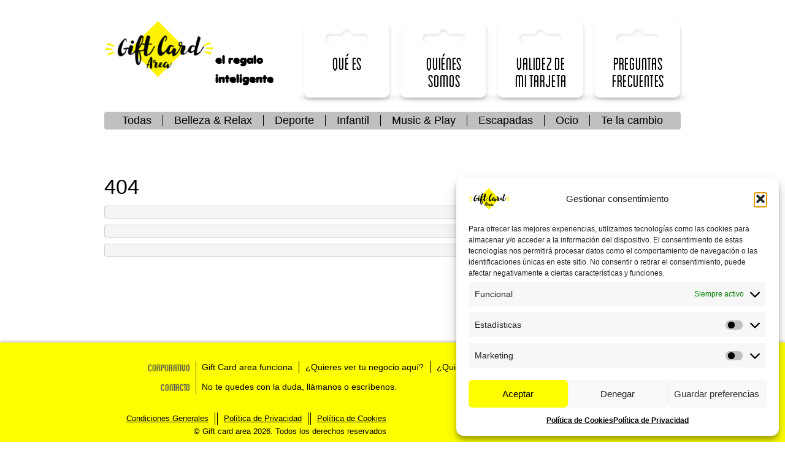

--- FILE ---
content_type: text/html; charset=UTF-8
request_url: https://www.giftcardarea.com/?location=poblacion-albaida
body_size: 9968
content:


<!DOCTYPE html PUBLIC "-//W3C//DTD XHTML 1.0 Strict//EN" "http://www.w3.org/TR/xhtml1/DTD/xhtml1-strict.dtd">
<html lang="es">
<head prefix="og: http://ogp.me/ns# fb: http://ogp.me/ns/fb# website: http://ogp.me/ns/website#">

	<meta charset="UTF-8" />
	<link rel="profile" href="http://gmpg.org/xfn/11" />
	
	<title>Albaida | Gift card area. el regalo inteligente</title>
	<meta name="title" 				content="Albaida | Gift card area. el regalo inteligente" />
	<meta name="keywords" 			content="" />
	<meta name="description" 		content="" />
	
	<meta name="DC.Title" 			content="Albaida | Gift card area. el regalo inteligente" />
	<meta name="DC.Description" 	content="" />
	
	<meta itemprop="name" 			content="Albaida | Gift card area. el regalo inteligente" />
	<meta itemprop="description" 	content="" />
	<meta itemprop="image" 			content="" />
	
	<meta property="og:description" content="" />
	<meta property="og:url" 		content="https://www.giftcardarea.com" />
	<meta property="og:site_name" 	content="Albaida | Gift card area. el regalo inteligente" />
	<meta property="og:image" 		content="" />
	
	<meta name="robots" content="index,follow">	
	<meta http-equiv="Content-Type" content="text/html; charset=utf-8" />
	<meta http-equiv="Content-Style-Type" content="text/css" />
	<meta http-equiv="Content-Language" content="es" />
	<meta http-equiv="Pragma" content="no-cache" />
	<meta http-equiv="Cache-Control" content="no-cache" />
	<meta http-equiv="imagetoolbar" content="no" />
	
	<meta name="MSSmartTagsPreventParsing" content="true" />
	<meta name="Rating" content="General" />
	<meta name="author" content="Jose Vivar Sevilla" />
	<meta name="organization" content="014 Media S.L." />
	<meta name="locality" content="Madrid, España" />
	<meta name="lang" content="es" />
	<meta name="distribution" content="Global" />
	<meta name="DC.Creator" content="Jose Vivar Sevilla" />
	<meta name="DC.Subject" content="Metadatos" />
	<meta name="DC.Publisher" content="014 media S.L." />
	<meta name="DC.Date" content="2026-01-17" />
	<meta name="DC.Type" scheme="DCMIType" content="Text" />
	<meta name="DC.Format" content="text/xhtml" />
	<meta name="DC.Rights" content ="014 Media S.L." />
	<meta name="DC.Copyright" content="014 Media S.L." />
	<meta name="DC.Coverage" content="es" />
	<meta name="DC.Source" content="Jose Vivar Sevilla" />
	<meta name="DC.Language" content="es" />
	
	<meta name="format-detection" content="telephone=no" />
	
	<meta name="MobileOptimized" content="width" />
	<meta name="HandheldFriendly" content="true" />
	
	<link rel="shortcut icon" href="https://www.giftcardarea.com/wp-content/themes/giftcardarea/images/favicon.ico">
	
	<!--meta name="viewport" content="width=device-width, initial-scale=1.0" /-->

<meta name='robots' content='max-image-preview:large' />
	<style>img:is([sizes="auto" i], [sizes^="auto," i]) { contain-intrinsic-size: 3000px 1500px }</style>
	<link rel='dns-prefetch' href='//fonts.googleapis.com' />
<script type="text/javascript">
/* <![CDATA[ */
window._wpemojiSettings = {"baseUrl":"https:\/\/s.w.org\/images\/core\/emoji\/16.0.1\/72x72\/","ext":".png","svgUrl":"https:\/\/s.w.org\/images\/core\/emoji\/16.0.1\/svg\/","svgExt":".svg","source":{"concatemoji":"https:\/\/www.giftcardarea.com\/wp-includes\/js\/wp-emoji-release.min.js?ver=6eea1d6c7124d10ebfab3c6327f2f00a"}};
/*! This file is auto-generated */
!function(s,n){var o,i,e;function c(e){try{var t={supportTests:e,timestamp:(new Date).valueOf()};sessionStorage.setItem(o,JSON.stringify(t))}catch(e){}}function p(e,t,n){e.clearRect(0,0,e.canvas.width,e.canvas.height),e.fillText(t,0,0);var t=new Uint32Array(e.getImageData(0,0,e.canvas.width,e.canvas.height).data),a=(e.clearRect(0,0,e.canvas.width,e.canvas.height),e.fillText(n,0,0),new Uint32Array(e.getImageData(0,0,e.canvas.width,e.canvas.height).data));return t.every(function(e,t){return e===a[t]})}function u(e,t){e.clearRect(0,0,e.canvas.width,e.canvas.height),e.fillText(t,0,0);for(var n=e.getImageData(16,16,1,1),a=0;a<n.data.length;a++)if(0!==n.data[a])return!1;return!0}function f(e,t,n,a){switch(t){case"flag":return n(e,"\ud83c\udff3\ufe0f\u200d\u26a7\ufe0f","\ud83c\udff3\ufe0f\u200b\u26a7\ufe0f")?!1:!n(e,"\ud83c\udde8\ud83c\uddf6","\ud83c\udde8\u200b\ud83c\uddf6")&&!n(e,"\ud83c\udff4\udb40\udc67\udb40\udc62\udb40\udc65\udb40\udc6e\udb40\udc67\udb40\udc7f","\ud83c\udff4\u200b\udb40\udc67\u200b\udb40\udc62\u200b\udb40\udc65\u200b\udb40\udc6e\u200b\udb40\udc67\u200b\udb40\udc7f");case"emoji":return!a(e,"\ud83e\udedf")}return!1}function g(e,t,n,a){var r="undefined"!=typeof WorkerGlobalScope&&self instanceof WorkerGlobalScope?new OffscreenCanvas(300,150):s.createElement("canvas"),o=r.getContext("2d",{willReadFrequently:!0}),i=(o.textBaseline="top",o.font="600 32px Arial",{});return e.forEach(function(e){i[e]=t(o,e,n,a)}),i}function t(e){var t=s.createElement("script");t.src=e,t.defer=!0,s.head.appendChild(t)}"undefined"!=typeof Promise&&(o="wpEmojiSettingsSupports",i=["flag","emoji"],n.supports={everything:!0,everythingExceptFlag:!0},e=new Promise(function(e){s.addEventListener("DOMContentLoaded",e,{once:!0})}),new Promise(function(t){var n=function(){try{var e=JSON.parse(sessionStorage.getItem(o));if("object"==typeof e&&"number"==typeof e.timestamp&&(new Date).valueOf()<e.timestamp+604800&&"object"==typeof e.supportTests)return e.supportTests}catch(e){}return null}();if(!n){if("undefined"!=typeof Worker&&"undefined"!=typeof OffscreenCanvas&&"undefined"!=typeof URL&&URL.createObjectURL&&"undefined"!=typeof Blob)try{var e="postMessage("+g.toString()+"("+[JSON.stringify(i),f.toString(),p.toString(),u.toString()].join(",")+"));",a=new Blob([e],{type:"text/javascript"}),r=new Worker(URL.createObjectURL(a),{name:"wpTestEmojiSupports"});return void(r.onmessage=function(e){c(n=e.data),r.terminate(),t(n)})}catch(e){}c(n=g(i,f,p,u))}t(n)}).then(function(e){for(var t in e)n.supports[t]=e[t],n.supports.everything=n.supports.everything&&n.supports[t],"flag"!==t&&(n.supports.everythingExceptFlag=n.supports.everythingExceptFlag&&n.supports[t]);n.supports.everythingExceptFlag=n.supports.everythingExceptFlag&&!n.supports.flag,n.DOMReady=!1,n.readyCallback=function(){n.DOMReady=!0}}).then(function(){return e}).then(function(){var e;n.supports.everything||(n.readyCallback(),(e=n.source||{}).concatemoji?t(e.concatemoji):e.wpemoji&&e.twemoji&&(t(e.twemoji),t(e.wpemoji)))}))}((window,document),window._wpemojiSettings);
/* ]]> */
</script>
<style id='wp-emoji-styles-inline-css' type='text/css'>

	img.wp-smiley, img.emoji {
		display: inline !important;
		border: none !important;
		box-shadow: none !important;
		height: 1em !important;
		width: 1em !important;
		margin: 0 0.07em !important;
		vertical-align: -0.1em !important;
		background: none !important;
		padding: 0 !important;
	}
</style>
<link rel='stylesheet' id='wp-block-library-css' href='https://www.giftcardarea.com/wp-includes/css/dist/block-library/style.min.css?ver=6eea1d6c7124d10ebfab3c6327f2f00a' type='text/css' media='all' />
<style id='classic-theme-styles-inline-css' type='text/css'>
/*! This file is auto-generated */
.wp-block-button__link{color:#fff;background-color:#32373c;border-radius:9999px;box-shadow:none;text-decoration:none;padding:calc(.667em + 2px) calc(1.333em + 2px);font-size:1.125em}.wp-block-file__button{background:#32373c;color:#fff;text-decoration:none}
</style>
<style id='global-styles-inline-css' type='text/css'>
:root{--wp--preset--aspect-ratio--square: 1;--wp--preset--aspect-ratio--4-3: 4/3;--wp--preset--aspect-ratio--3-4: 3/4;--wp--preset--aspect-ratio--3-2: 3/2;--wp--preset--aspect-ratio--2-3: 2/3;--wp--preset--aspect-ratio--16-9: 16/9;--wp--preset--aspect-ratio--9-16: 9/16;--wp--preset--color--black: #000000;--wp--preset--color--cyan-bluish-gray: #abb8c3;--wp--preset--color--white: #ffffff;--wp--preset--color--pale-pink: #f78da7;--wp--preset--color--vivid-red: #cf2e2e;--wp--preset--color--luminous-vivid-orange: #ff6900;--wp--preset--color--luminous-vivid-amber: #fcb900;--wp--preset--color--light-green-cyan: #7bdcb5;--wp--preset--color--vivid-green-cyan: #00d084;--wp--preset--color--pale-cyan-blue: #8ed1fc;--wp--preset--color--vivid-cyan-blue: #0693e3;--wp--preset--color--vivid-purple: #9b51e0;--wp--preset--gradient--vivid-cyan-blue-to-vivid-purple: linear-gradient(135deg,rgba(6,147,227,1) 0%,rgb(155,81,224) 100%);--wp--preset--gradient--light-green-cyan-to-vivid-green-cyan: linear-gradient(135deg,rgb(122,220,180) 0%,rgb(0,208,130) 100%);--wp--preset--gradient--luminous-vivid-amber-to-luminous-vivid-orange: linear-gradient(135deg,rgba(252,185,0,1) 0%,rgba(255,105,0,1) 100%);--wp--preset--gradient--luminous-vivid-orange-to-vivid-red: linear-gradient(135deg,rgba(255,105,0,1) 0%,rgb(207,46,46) 100%);--wp--preset--gradient--very-light-gray-to-cyan-bluish-gray: linear-gradient(135deg,rgb(238,238,238) 0%,rgb(169,184,195) 100%);--wp--preset--gradient--cool-to-warm-spectrum: linear-gradient(135deg,rgb(74,234,220) 0%,rgb(151,120,209) 20%,rgb(207,42,186) 40%,rgb(238,44,130) 60%,rgb(251,105,98) 80%,rgb(254,248,76) 100%);--wp--preset--gradient--blush-light-purple: linear-gradient(135deg,rgb(255,206,236) 0%,rgb(152,150,240) 100%);--wp--preset--gradient--blush-bordeaux: linear-gradient(135deg,rgb(254,205,165) 0%,rgb(254,45,45) 50%,rgb(107,0,62) 100%);--wp--preset--gradient--luminous-dusk: linear-gradient(135deg,rgb(255,203,112) 0%,rgb(199,81,192) 50%,rgb(65,88,208) 100%);--wp--preset--gradient--pale-ocean: linear-gradient(135deg,rgb(255,245,203) 0%,rgb(182,227,212) 50%,rgb(51,167,181) 100%);--wp--preset--gradient--electric-grass: linear-gradient(135deg,rgb(202,248,128) 0%,rgb(113,206,126) 100%);--wp--preset--gradient--midnight: linear-gradient(135deg,rgb(2,3,129) 0%,rgb(40,116,252) 100%);--wp--preset--font-size--small: 13px;--wp--preset--font-size--medium: 20px;--wp--preset--font-size--large: 36px;--wp--preset--font-size--x-large: 42px;--wp--preset--spacing--20: 0.44rem;--wp--preset--spacing--30: 0.67rem;--wp--preset--spacing--40: 1rem;--wp--preset--spacing--50: 1.5rem;--wp--preset--spacing--60: 2.25rem;--wp--preset--spacing--70: 3.38rem;--wp--preset--spacing--80: 5.06rem;--wp--preset--shadow--natural: 6px 6px 9px rgba(0, 0, 0, 0.2);--wp--preset--shadow--deep: 12px 12px 50px rgba(0, 0, 0, 0.4);--wp--preset--shadow--sharp: 6px 6px 0px rgba(0, 0, 0, 0.2);--wp--preset--shadow--outlined: 6px 6px 0px -3px rgba(255, 255, 255, 1), 6px 6px rgba(0, 0, 0, 1);--wp--preset--shadow--crisp: 6px 6px 0px rgba(0, 0, 0, 1);}:where(.is-layout-flex){gap: 0.5em;}:where(.is-layout-grid){gap: 0.5em;}body .is-layout-flex{display: flex;}.is-layout-flex{flex-wrap: wrap;align-items: center;}.is-layout-flex > :is(*, div){margin: 0;}body .is-layout-grid{display: grid;}.is-layout-grid > :is(*, div){margin: 0;}:where(.wp-block-columns.is-layout-flex){gap: 2em;}:where(.wp-block-columns.is-layout-grid){gap: 2em;}:where(.wp-block-post-template.is-layout-flex){gap: 1.25em;}:where(.wp-block-post-template.is-layout-grid){gap: 1.25em;}.has-black-color{color: var(--wp--preset--color--black) !important;}.has-cyan-bluish-gray-color{color: var(--wp--preset--color--cyan-bluish-gray) !important;}.has-white-color{color: var(--wp--preset--color--white) !important;}.has-pale-pink-color{color: var(--wp--preset--color--pale-pink) !important;}.has-vivid-red-color{color: var(--wp--preset--color--vivid-red) !important;}.has-luminous-vivid-orange-color{color: var(--wp--preset--color--luminous-vivid-orange) !important;}.has-luminous-vivid-amber-color{color: var(--wp--preset--color--luminous-vivid-amber) !important;}.has-light-green-cyan-color{color: var(--wp--preset--color--light-green-cyan) !important;}.has-vivid-green-cyan-color{color: var(--wp--preset--color--vivid-green-cyan) !important;}.has-pale-cyan-blue-color{color: var(--wp--preset--color--pale-cyan-blue) !important;}.has-vivid-cyan-blue-color{color: var(--wp--preset--color--vivid-cyan-blue) !important;}.has-vivid-purple-color{color: var(--wp--preset--color--vivid-purple) !important;}.has-black-background-color{background-color: var(--wp--preset--color--black) !important;}.has-cyan-bluish-gray-background-color{background-color: var(--wp--preset--color--cyan-bluish-gray) !important;}.has-white-background-color{background-color: var(--wp--preset--color--white) !important;}.has-pale-pink-background-color{background-color: var(--wp--preset--color--pale-pink) !important;}.has-vivid-red-background-color{background-color: var(--wp--preset--color--vivid-red) !important;}.has-luminous-vivid-orange-background-color{background-color: var(--wp--preset--color--luminous-vivid-orange) !important;}.has-luminous-vivid-amber-background-color{background-color: var(--wp--preset--color--luminous-vivid-amber) !important;}.has-light-green-cyan-background-color{background-color: var(--wp--preset--color--light-green-cyan) !important;}.has-vivid-green-cyan-background-color{background-color: var(--wp--preset--color--vivid-green-cyan) !important;}.has-pale-cyan-blue-background-color{background-color: var(--wp--preset--color--pale-cyan-blue) !important;}.has-vivid-cyan-blue-background-color{background-color: var(--wp--preset--color--vivid-cyan-blue) !important;}.has-vivid-purple-background-color{background-color: var(--wp--preset--color--vivid-purple) !important;}.has-black-border-color{border-color: var(--wp--preset--color--black) !important;}.has-cyan-bluish-gray-border-color{border-color: var(--wp--preset--color--cyan-bluish-gray) !important;}.has-white-border-color{border-color: var(--wp--preset--color--white) !important;}.has-pale-pink-border-color{border-color: var(--wp--preset--color--pale-pink) !important;}.has-vivid-red-border-color{border-color: var(--wp--preset--color--vivid-red) !important;}.has-luminous-vivid-orange-border-color{border-color: var(--wp--preset--color--luminous-vivid-orange) !important;}.has-luminous-vivid-amber-border-color{border-color: var(--wp--preset--color--luminous-vivid-amber) !important;}.has-light-green-cyan-border-color{border-color: var(--wp--preset--color--light-green-cyan) !important;}.has-vivid-green-cyan-border-color{border-color: var(--wp--preset--color--vivid-green-cyan) !important;}.has-pale-cyan-blue-border-color{border-color: var(--wp--preset--color--pale-cyan-blue) !important;}.has-vivid-cyan-blue-border-color{border-color: var(--wp--preset--color--vivid-cyan-blue) !important;}.has-vivid-purple-border-color{border-color: var(--wp--preset--color--vivid-purple) !important;}.has-vivid-cyan-blue-to-vivid-purple-gradient-background{background: var(--wp--preset--gradient--vivid-cyan-blue-to-vivid-purple) !important;}.has-light-green-cyan-to-vivid-green-cyan-gradient-background{background: var(--wp--preset--gradient--light-green-cyan-to-vivid-green-cyan) !important;}.has-luminous-vivid-amber-to-luminous-vivid-orange-gradient-background{background: var(--wp--preset--gradient--luminous-vivid-amber-to-luminous-vivid-orange) !important;}.has-luminous-vivid-orange-to-vivid-red-gradient-background{background: var(--wp--preset--gradient--luminous-vivid-orange-to-vivid-red) !important;}.has-very-light-gray-to-cyan-bluish-gray-gradient-background{background: var(--wp--preset--gradient--very-light-gray-to-cyan-bluish-gray) !important;}.has-cool-to-warm-spectrum-gradient-background{background: var(--wp--preset--gradient--cool-to-warm-spectrum) !important;}.has-blush-light-purple-gradient-background{background: var(--wp--preset--gradient--blush-light-purple) !important;}.has-blush-bordeaux-gradient-background{background: var(--wp--preset--gradient--blush-bordeaux) !important;}.has-luminous-dusk-gradient-background{background: var(--wp--preset--gradient--luminous-dusk) !important;}.has-pale-ocean-gradient-background{background: var(--wp--preset--gradient--pale-ocean) !important;}.has-electric-grass-gradient-background{background: var(--wp--preset--gradient--electric-grass) !important;}.has-midnight-gradient-background{background: var(--wp--preset--gradient--midnight) !important;}.has-small-font-size{font-size: var(--wp--preset--font-size--small) !important;}.has-medium-font-size{font-size: var(--wp--preset--font-size--medium) !important;}.has-large-font-size{font-size: var(--wp--preset--font-size--large) !important;}.has-x-large-font-size{font-size: var(--wp--preset--font-size--x-large) !important;}
:where(.wp-block-post-template.is-layout-flex){gap: 1.25em;}:where(.wp-block-post-template.is-layout-grid){gap: 1.25em;}
:where(.wp-block-columns.is-layout-flex){gap: 2em;}:where(.wp-block-columns.is-layout-grid){gap: 2em;}
:root :where(.wp-block-pullquote){font-size: 1.5em;line-height: 1.6;}
</style>
<link rel='stylesheet' id='cmplz-general-css' href='https://www.giftcardarea.com/wp-content/plugins/complianz-gdpr/assets/css/cookieblocker.min.css?ver=1764076547' type='text/css' media='all' />
<link data-service="google-fonts" data-category="marketing" rel='stylesheet' id='google-open-sans-css' data-href='//fonts.googleapis.com/css?family=Open+Sans%3A400italic%2C600italic%2C700italic%2C400%2C600%2C700&#038;ver=6eea1d6c7124d10ebfab3c6327f2f00a' type='text/css' media='all' />
<link data-service="google-fonts" data-category="marketing" rel='stylesheet' id='google-open-sans-condensed-css' data-href='//fonts.googleapis.com/css?family=Open+Sans+Condensed%3A300%2C700&#038;ver=6eea1d6c7124d10ebfab3c6327f2f00a' type='text/css' media='all' />
<link rel='stylesheet' id='webfont-blanchcaps-css' href='https://www.giftcardarea.com/wp-content/themes/giftcardarea/css/webfont-blanchcaps.css?ver=6eea1d6c7124d10ebfab3c6327f2f00a' type='text/css' media='all' />
<link rel='stylesheet' id='webfont-blanchcondensed-css' href='https://www.giftcardarea.com/wp-content/themes/giftcardarea/css/webfont-blanchcondensed.css?ver=6eea1d6c7124d10ebfab3c6327f2f00a' type='text/css' media='all' />
<link rel='stylesheet' id='webfont-reklamescript-css' href='https://www.giftcardarea.com/wp-content/themes/giftcardarea/css/webfont-reklamescript.css?ver=2' type='text/css' media='all' />
<link rel='stylesheet' id='bootstrap-css' href='https://www.giftcardarea.com/wp-content/themes/giftcardarea/css/bootstrap.css?ver=2.3.3' type='text/css' media='all' />
<link rel='stylesheet' id='font-awesome-css' href='https://www.giftcardarea.com/wp-content/themes/giftcardarea/css/font-awesome.css?ver=3.0.2' type='text/css' media='all' />
<!--[if IE 7]>
<link rel='stylesheet' id='font-awesome-ie7-css' href='https://www.giftcardarea.com/wp-content/themes/giftcardarea/css/font-awesome-ie7.min.css?ver=3.0.2' type='text/css' media='all' />
<![endif]-->
<link rel='stylesheet' id='giftcardarea-css' href='https://www.giftcardarea.com/wp-content/themes/giftcardarea/style.css?ver=2.3' type='text/css' media='all' />
<link rel='stylesheet' id='bootstrap-combobox-css' href='https://www.giftcardarea.com/wp-content/themes/giftcardarea/css/bootstrap-combobox.css?ver=1.1.8' type='text/css' media='all' />
<script type="text/javascript" src="https://www.giftcardarea.com/wp-content/themes/giftcardarea/js/modernizr.custom.js?ver=2.6.2%20custom" id="modernizr-js"></script>
<script type="text/javascript" src="//ajax.googleapis.com/ajax/libs/jquery/1.9.1/jquery.min.js?ver=1.9.1" id="jquery-js"></script>
<link rel="https://api.w.org/" href="https://www.giftcardarea.com/wp-json/" />			<style>.cmplz-hidden {
					display: none !important;
				}</style>
</head>
<body data-cmplz=1 class="archive tax-location term-poblacion-albaida term-12309 wp-theme-giftcardarea" data-grid-framework="bo" data-grid-color="blue" data-grid-opacity="0.5" data-grid-zindex="10" data-grid-nbcols="12" data-placeholder-focus="false">

<div id="page">
	<header id="header">
		<div class="container main-menu">
			<div class="row">
				<hgroup class="span4">
					<div class="row">
						<h1 class="span2 logo"><a href="/" title="Volver a la Home">Gift card area</a></h1>
						<h2 class="span2 claim webfont-volkswagen">el regalo inteligente</h2>
					</div>
				</hgroup>
				<nav class="span8 text-right"><div class="menu-menu-principal-container"><ul id="menu-menu-principal" class="webfont-blanchcond"><li id="menu-item-76" class="menu-item menu-item-type-post_type menu-item-object-page menu-item-76"><a href="https://www.giftcardarea.com/que-es/" title="Qué es Gift Card Area">Qué es</a><span class="shadow"></span></li><li id="menu-item-75" class="menu-item menu-item-type-post_type menu-item-object-page menu-item-75"><a href="https://www.giftcardarea.com/quienes-somos/">Quiénes somos</a><span class="shadow"></span></li><li id="menu-item-73" class="menu-item menu-item-type-post_type menu-item-object-page menu-item-73"><a href="https://www.giftcardarea.com/mi-giftcard/comprobar-validez/" title="Comprobar la validez de mi Tarjeta Gift Card">Validez de mi Tarjeta</a><span class="shadow"></span></li><li id="menu-item-74" class="menu-item menu-item-type-post_type menu-item-object-page menu-item-74"><a href="https://www.giftcardarea.com/preguntas-frecuentes/">Preguntas frecuentes</a><span class="shadow"></span></li></ul></div></nav>
			</div>
		</div>
		<div class="container cat-filter">
			<nav class="navbar webfont-blanchcaps text-center">
				<h3 class="hide">Categorías</h3>
					<div class="menu-selector-de-categorias-container"><ul id="menu-selector-de-categorias" class="menu"><li id="menu-item-79" class="menu-item menu-item-type-custom menu-item-object-custom menu-item-79"><a href="/" title="Todas las Tarjetas">Todas</a></li><li id="menu-item-7100" class="menu-item menu-item-type-taxonomy menu-item-object-category menu-item-7100"><a href="https://www.giftcardarea.com/tarjetas/categoria/belleza-relax/">Belleza &#038; Relax</a></li><li id="menu-item-7101" class="menu-item menu-item-type-taxonomy menu-item-object-category menu-item-7101"><a href="https://www.giftcardarea.com/tarjetas/categoria/deporte/">Deporte</a></li><li id="menu-item-7102" class="menu-item menu-item-type-taxonomy menu-item-object-category menu-item-7102"><a href="https://www.giftcardarea.com/tarjetas/categoria/infantil/">Infantil</a></li><li id="menu-item-7104" class="menu-item menu-item-type-taxonomy menu-item-object-category menu-item-7104"><a href="https://www.giftcardarea.com/tarjetas/categoria/music-play/">Music &#038; Play</a></li><li id="menu-item-7880" class="menu-item menu-item-type-taxonomy menu-item-object-category menu-item-7880"><a href="https://www.giftcardarea.com/tarjetas/categoria/escapadas/">Escapadas</a></li><li id="menu-item-7105" class="menu-item menu-item-type-taxonomy menu-item-object-category menu-item-7105"><a href="https://www.giftcardarea.com/tarjetas/categoria/ocio/">Ocio</a></li><li id="menu-item-8720" class="menu-item menu-item-type-taxonomy menu-item-object-category menu-item-8720"><a href="https://www.giftcardarea.com/tarjetas/categoria/te-la-cambio/">Te la cambio</a></li></ul></div>			</nav>		
		</div>
	</header>
	
	<div id="content">
	
<div class="container">
	<h2>404</h2>
	<pre></pre>
	<pre></pre>
	<pre></pre>
</div>

	</div><!-- content -->
	
	<footer id="footer">
		<!--<div id="partners-links">
			<nav class="container text-center"><h3 class="hide">Partners</h3><div class="menu-links-a-partners-container"><ul id="menu-links-a-partners" class="menu"><li id="menu-item-7099" class="menu-item menu-item-type-post_type menu-item-object-partners menu-item-7099"><a title="Atlético de Madrid" target="_blank" rel="partner" href="http://www.clubatleticodemadrid.com?utm_source=Gift+card+area&utm_medium=link&utm_campaign=partner" onclick="_gaq.push(['_trackEvent','outgoing','http://www.clubatleticodemadrid.com','Atlético de Madrid']);"><img src="http://www.giftcardarea.com/wp-content/uploads/2013/04/gca-atleti.png" alt="Atlético de Madrid" /></a></li><li id="menu-item-7098" class="menu-item menu-item-type-post_type menu-item-object-partners menu-item-7098"><a title="Casa del Libro" target="_blank" rel="partner" href="http://www.casadellibro.com/?utm_source=Gift+card+area&utm_medium=link&utm_campaign=partner" onclick="_gaq.push(['_trackEvent','outgoing','http://www.casadellibro.com/','Casa del Libro']);"><img src="http://www.giftcardarea.com/wp-content/uploads/2013/04/gca-casalibro.png" alt="Casa del Libro" /></a></li><li id="menu-item-7097" class="menu-item menu-item-type-post_type menu-item-object-partners menu-item-7097"><a title="Cheque SPA" target="_blank" rel="partner" href="http://www.chequespa.net/?utm_source=Gift+card+area&utm_medium=link&utm_campaign=partner" onclick="_gaq.push(['_trackEvent','outgoing','http://www.chequespa.net/','Cheque SPA']);"><img src="http://www.giftcardarea.com/wp-content/uploads/2013/04/gca-chequespa.png" alt="Cheque SPA" /></a></li><li id="menu-item-7096" class="menu-item menu-item-type-post_type menu-item-object-partners menu-item-7096"><a title="IN Ticket" target="_blank" rel="partner" href="http://www.inticket.es/?utm_source=Gift+card+area&utm_medium=link&utm_campaign=partner" onclick="_gaq.push(['_trackEvent','outgoing','http://www.inticket.es/','IN Ticket']);"><img src="http://www.giftcardarea.com/wp-content/uploads/2013/04/gca-in.png" alt="IN Ticket" /></a></li><li id="menu-item-7095" class="menu-item menu-item-type-post_type menu-item-object-partners menu-item-7095"><a title="iTunes" target="_blank" rel="partner" href="http://www.itunes.es/?utm_source=Gift+card+area&utm_medium=link&utm_campaign=partner" onclick="_gaq.push(['_trackEvent','outgoing','http://www.itunes.es/','iTunes']);"><img src="http://www.giftcardarea.com/wp-content/uploads/2013/04/gca-itunes.png" alt="iTunes" /></a></li><li id="menu-item-7093" class="menu-item menu-item-type-post_type menu-item-object-partners menu-item-7093"><a title="PlayStation Network" target="_blank" rel="partner" href="http://es.playstation.com/pscards?utm_source=Gift+card+area&utm_medium=link&utm_campaign=partner" onclick="_gaq.push(['_trackEvent','outgoing','http://es.playstation.com/pscards','PlayStation Network']);"><img src="http://www.giftcardarea.com/wp-content/uploads/2013/04/gca-psn.png" alt="PlayStation Network" /></a></li><li id="menu-item-7092" class="menu-item menu-item-type-post_type menu-item-object-partners menu-item-7092"><a title="Real Madrid" target="_blank" rel="partner" href="http://www.realmadrid.es/?utm_source=Gift+card+area&utm_medium=link&utm_campaign=partner" onclick="_gaq.push(['_trackEvent','outgoing','http://www.realmadrid.es/','Real Madrid']);"><img src="http://www.giftcardarea.com/wp-content/uploads/2013/04/gca-rmadrid.png" alt="Real Madrid" /></a></li><li id="menu-item-7091" class="menu-item menu-item-type-post_type menu-item-object-partners menu-item-7091"><a title="Wuaki TV" target="_blank" rel="partner" href="http://www.wuaki.tv/?utm_source=Gift+card+area&utm_medium=link&utm_campaign=partner" onclick="_gaq.push(['_trackEvent','outgoing','http://www.wuaki.tv/','Wuaki TV']);"><img src="http://www.giftcardarea.com/wp-content/uploads/2013/04/gca-wuaki.png" alt="Wuaki TV" /></a></li></ul></div></nav>
		</div>-->
		<div class="bg-pink">
			<div class="container">
				<nav id="corporate-nav" class="row">
					<h4 class="span2 webfont-blanchcaps">Corporativo</h4>
					<ul class="span10">
						<li><a href="https://www.giftcardarea.com/corporativo/gift-card-area-funciona/" title="Gift Card area funciona" class="page_link  ">Gift Card area funciona</a></li><li>
						<a href="https://www.giftcardarea.com/corporativo/quieres-ver-tu-negocio-aqui/" title="¿Quieres ver tu negocio aquí?" class="page_link  ">¿Quieres ver tu negocio aquí?</a></li><li>
						<a href="https://www.giftcardarea.com/corporativo/quieres-tenernos-en-tu-negocio/" title="¿Quieres tenernos en tu negocio?" class="page_link  ">¿Quieres tenernos en tu negocio?</a></li><li class="last">
						<a href="/puntos-de-venta">Puntos de venta</a></li>
					</ul>
				</nav>
				<nav id="contact-nav" class="row">
					<h4 class="span2 webfont-blanchcaps">Contacto</h4>
					<ul class="span10">
						<li class="last"><a href="https://www.giftcardarea.com/contacto/" title="Contacto" class="page_link  ">No te quedes con la duda, llámanos o escríbenos.</a></li>
					</ul>
				</nav>
				<div class="row">
					<div id="legal" class="span6 text-right">
						<nav class="small">
							<h4 class="hide">Aviso legal</h4>
							<ul>
								<li><a href="https://www.giftcardarea.com/condiciones-generales/" title="Condiciones Generales" class="page_link  ">Condiciones Generales</a></li>
								<li><a href="https://www.giftcardarea.com/politica-de-privacidad/" title="Política de Privacidad" class="page_link  ">Política de Privacidad</a></li>
								<li><a href="https://www.giftcardarea.com/politica-de-cookies/" title="Política de Cookies" class="page_link  ">Política de Cookies</a></li>
							</ul>
						</nav>
						<small>&copy Gift card area 2026. Todos los derechos reservados</small>
					</div>
				</div>
			</div>
		</div>
	</footer>
</div><!-- page -->
<script type="speculationrules">
{"prefetch":[{"source":"document","where":{"and":[{"href_matches":"\/*"},{"not":{"href_matches":["\/wp-*.php","\/wp-admin\/*","\/wp-content\/uploads\/*","\/wp-content\/*","\/wp-content\/plugins\/*","\/wp-content\/themes\/giftcardarea\/*","\/*\\?(.+)"]}},{"not":{"selector_matches":"a[rel~=\"nofollow\"]"}},{"not":{"selector_matches":".no-prefetch, .no-prefetch a"}}]},"eagerness":"conservative"}]}
</script>

<!-- Consent Management powered by Complianz | GDPR/CCPA Cookie Consent https://wordpress.org/plugins/complianz-gdpr -->
<div id="cmplz-cookiebanner-container"><div class="cmplz-cookiebanner cmplz-hidden banner-1 aviso-de-uso-de-cookies optin cmplz-bottom-right cmplz-categories-type-save-preferences" aria-modal="true" data-nosnippet="true" role="dialog" aria-live="polite" aria-labelledby="cmplz-header-1-optin" aria-describedby="cmplz-message-1-optin">
	<div class="cmplz-header">
		<div class="cmplz-logo"><img width="207" height="121" src="https://www.giftcardarea.com/wp-content/uploads/2025/10/logogca.png" class="attachment-cmplz_banner_image size-cmplz_banner_image" alt="Gift card area" decoding="async" loading="lazy" /></div>
		<div class="cmplz-title" id="cmplz-header-1-optin">Gestionar consentimiento</div>
		<div class="cmplz-close" tabindex="0" role="button" aria-label="Cerrar ventana">
			<svg aria-hidden="true" focusable="false" data-prefix="fas" data-icon="times" class="svg-inline--fa fa-times fa-w-11" role="img" xmlns="http://www.w3.org/2000/svg" viewBox="0 0 352 512"><path fill="currentColor" d="M242.72 256l100.07-100.07c12.28-12.28 12.28-32.19 0-44.48l-22.24-22.24c-12.28-12.28-32.19-12.28-44.48 0L176 189.28 75.93 89.21c-12.28-12.28-32.19-12.28-44.48 0L9.21 111.45c-12.28 12.28-12.28 32.19 0 44.48L109.28 256 9.21 356.07c-12.28 12.28-12.28 32.19 0 44.48l22.24 22.24c12.28 12.28 32.2 12.28 44.48 0L176 322.72l100.07 100.07c12.28 12.28 32.2 12.28 44.48 0l22.24-22.24c12.28-12.28 12.28-32.19 0-44.48L242.72 256z"></path></svg>
		</div>
	</div>

	<div class="cmplz-divider cmplz-divider-header"></div>
	<div class="cmplz-body">
		<div class="cmplz-message" id="cmplz-message-1-optin">Para ofrecer las mejores experiencias, utilizamos tecnologías como las cookies para almacenar y/o acceder a la información del dispositivo. El consentimiento de estas tecnologías nos permitirá procesar datos como el comportamiento de navegación o las identificaciones únicas en este sitio. No consentir o retirar el consentimiento, puede afectar negativamente a ciertas características y funciones.</div>
		<!-- categories start -->
		<div class="cmplz-categories">
			<details class="cmplz-category cmplz-functional" >
				<summary>
						<span class="cmplz-category-header">
							<span class="cmplz-category-title">Funcional</span>
							<span class='cmplz-always-active'>
								<span class="cmplz-banner-checkbox">
									<input type="checkbox"
										   id="cmplz-functional-optin"
										   data-category="cmplz_functional"
										   class="cmplz-consent-checkbox cmplz-functional"
										   size="40"
										   value="1"/>
									<label class="cmplz-label" for="cmplz-functional-optin"><span class="screen-reader-text">Funcional</span></label>
								</span>
								Siempre activo							</span>
							<span class="cmplz-icon cmplz-open">
								<svg xmlns="http://www.w3.org/2000/svg" viewBox="0 0 448 512"  height="18" ><path d="M224 416c-8.188 0-16.38-3.125-22.62-9.375l-192-192c-12.5-12.5-12.5-32.75 0-45.25s32.75-12.5 45.25 0L224 338.8l169.4-169.4c12.5-12.5 32.75-12.5 45.25 0s12.5 32.75 0 45.25l-192 192C240.4 412.9 232.2 416 224 416z"/></svg>
							</span>
						</span>
				</summary>
				<div class="cmplz-description">
					<span class="cmplz-description-functional">El almacenamiento o acceso técnico es estrictamente necesario para el propósito legítimo de permitir el uso de un servicio específico explícitamente solicitado por el abonado o usuario, o con el único propósito de llevar a cabo la transmisión de una comunicación a través de una red de comunicaciones electrónicas.</span>
				</div>
			</details>

			<details class="cmplz-category cmplz-preferences" >
				<summary>
						<span class="cmplz-category-header">
							<span class="cmplz-category-title">Preferencias</span>
							<span class="cmplz-banner-checkbox">
								<input type="checkbox"
									   id="cmplz-preferences-optin"
									   data-category="cmplz_preferences"
									   class="cmplz-consent-checkbox cmplz-preferences"
									   size="40"
									   value="1"/>
								<label class="cmplz-label" for="cmplz-preferences-optin"><span class="screen-reader-text">Preferencias</span></label>
							</span>
							<span class="cmplz-icon cmplz-open">
								<svg xmlns="http://www.w3.org/2000/svg" viewBox="0 0 448 512"  height="18" ><path d="M224 416c-8.188 0-16.38-3.125-22.62-9.375l-192-192c-12.5-12.5-12.5-32.75 0-45.25s32.75-12.5 45.25 0L224 338.8l169.4-169.4c12.5-12.5 32.75-12.5 45.25 0s12.5 32.75 0 45.25l-192 192C240.4 412.9 232.2 416 224 416z"/></svg>
							</span>
						</span>
				</summary>
				<div class="cmplz-description">
					<span class="cmplz-description-preferences">El almacenamiento o acceso técnico es necesario para la finalidad legítima de almacenar preferencias no solicitadas por el abonado o usuario.</span>
				</div>
			</details>

			<details class="cmplz-category cmplz-statistics" >
				<summary>
						<span class="cmplz-category-header">
							<span class="cmplz-category-title">Estadísticas</span>
							<span class="cmplz-banner-checkbox">
								<input type="checkbox"
									   id="cmplz-statistics-optin"
									   data-category="cmplz_statistics"
									   class="cmplz-consent-checkbox cmplz-statistics"
									   size="40"
									   value="1"/>
								<label class="cmplz-label" for="cmplz-statistics-optin"><span class="screen-reader-text">Estadísticas</span></label>
							</span>
							<span class="cmplz-icon cmplz-open">
								<svg xmlns="http://www.w3.org/2000/svg" viewBox="0 0 448 512"  height="18" ><path d="M224 416c-8.188 0-16.38-3.125-22.62-9.375l-192-192c-12.5-12.5-12.5-32.75 0-45.25s32.75-12.5 45.25 0L224 338.8l169.4-169.4c12.5-12.5 32.75-12.5 45.25 0s12.5 32.75 0 45.25l-192 192C240.4 412.9 232.2 416 224 416z"/></svg>
							</span>
						</span>
				</summary>
				<div class="cmplz-description">
					<span class="cmplz-description-statistics">El almacenamiento o acceso técnico que es utilizado exclusivamente con fines estadísticos.</span>
					<span class="cmplz-description-statistics-anonymous">El almacenamiento o acceso técnico que se utiliza exclusivamente con fines estadísticos anónimos. Sin un requerimiento, el cumplimiento voluntario por parte de tu proveedor de servicios de Internet, o los registros adicionales de un tercero, la información almacenada o recuperada sólo para este propósito no se puede utilizar para identificarte.</span>
				</div>
			</details>
			<details class="cmplz-category cmplz-marketing" >
				<summary>
						<span class="cmplz-category-header">
							<span class="cmplz-category-title">Marketing</span>
							<span class="cmplz-banner-checkbox">
								<input type="checkbox"
									   id="cmplz-marketing-optin"
									   data-category="cmplz_marketing"
									   class="cmplz-consent-checkbox cmplz-marketing"
									   size="40"
									   value="1"/>
								<label class="cmplz-label" for="cmplz-marketing-optin"><span class="screen-reader-text">Marketing</span></label>
							</span>
							<span class="cmplz-icon cmplz-open">
								<svg xmlns="http://www.w3.org/2000/svg" viewBox="0 0 448 512"  height="18" ><path d="M224 416c-8.188 0-16.38-3.125-22.62-9.375l-192-192c-12.5-12.5-12.5-32.75 0-45.25s32.75-12.5 45.25 0L224 338.8l169.4-169.4c12.5-12.5 32.75-12.5 45.25 0s12.5 32.75 0 45.25l-192 192C240.4 412.9 232.2 416 224 416z"/></svg>
							</span>
						</span>
				</summary>
				<div class="cmplz-description">
					<span class="cmplz-description-marketing">El almacenamiento o acceso técnico es necesario para crear perfiles de usuario para enviar publicidad, o para rastrear al usuario en una web o en varias web con fines de marketing similares.</span>
				</div>
			</details>
		</div><!-- categories end -->
			</div>

	<div class="cmplz-links cmplz-information">
		<ul>
			<li><a class="cmplz-link cmplz-manage-options cookie-statement" href="#" data-relative_url="#cmplz-manage-consent-container">Administrar opciones</a></li>
			<li><a class="cmplz-link cmplz-manage-third-parties cookie-statement" href="#" data-relative_url="#cmplz-cookies-overview">Gestionar los servicios</a></li>
			<li><a class="cmplz-link cmplz-manage-vendors tcf cookie-statement" href="#" data-relative_url="#cmplz-tcf-wrapper">Gestionar {vendor_count} proveedores</a></li>
			<li><a class="cmplz-link cmplz-external cmplz-read-more-purposes tcf" target="_blank" rel="noopener noreferrer nofollow" href="https://cookiedatabase.org/tcf/purposes/" aria-label="Read more about TCF purposes on Cookie Database">Leer más sobre estos propósitos</a></li>
		</ul>
			</div>

	<div class="cmplz-divider cmplz-footer"></div>

	<div class="cmplz-buttons">
		<button class="cmplz-btn cmplz-accept">Aceptar</button>
		<button class="cmplz-btn cmplz-deny">Denegar</button>
		<button class="cmplz-btn cmplz-view-preferences">Ver preferencias</button>
		<button class="cmplz-btn cmplz-save-preferences">Guardar preferencias</button>
		<a class="cmplz-btn cmplz-manage-options tcf cookie-statement" href="#" data-relative_url="#cmplz-manage-consent-container">Ver preferencias</a>
			</div>

	
	<div class="cmplz-documents cmplz-links">
		<ul>
			<li><a class="cmplz-link cookie-statement" href="#" data-relative_url="">{title}</a></li>
			<li><a class="cmplz-link privacy-statement" href="#" data-relative_url="">{title}</a></li>
			<li><a class="cmplz-link impressum" href="#" data-relative_url="">{title}</a></li>
		</ul>
			</div>
</div>
</div>
					<div id="cmplz-manage-consent" data-nosnippet="true"><button class="cmplz-btn cmplz-hidden cmplz-manage-consent manage-consent-1">Gestionar consentimiento</button>

</div><script type="text/javascript" src="https://www.giftcardarea.com/wp-content/themes/giftcardarea/js/equalize.js?ver=1.0.1" id="jquery-equalize-js"></script>
<script type="text/javascript" src="https://www.giftcardarea.com/wp-content/themes/giftcardarea/js/jquery.validate.js?ver=1.11.0" id="jquery-validate-js"></script>
<script type="text/javascript" src="https://www.giftcardarea.com/wp-content/themes/giftcardarea/js/additional-methods.js?ver=1.11.0" id="jquery-validate-add-methods-js"></script>
<script type="text/javascript" src="https://www.giftcardarea.com/wp-content/themes/giftcardarea/js/localization/messages_es.js?ver=1.11.0" id="jquery-validate-localization-js"></script>
<script type="text/javascript" src="https://www.giftcardarea.com/wp-content/themes/giftcardarea/js/bootstrap.js?ver=2.3.1" id="bootstrap-js"></script>
<script type="text/javascript" src="https://www.giftcardarea.com/wp-content/themes/giftcardarea/js/bootstrap-combobox.js?ver=1.1.6" id="bootstrap-combobox-js"></script>
<script type="text/javascript" src="https://www.giftcardarea.com/wp-content/themes/giftcardarea/js/Placeholders.js?ver=2.1.0" id="placeholders-js"></script>
<script type="text/javascript" src="https://www.giftcardarea.com/wp-content/themes/giftcardarea/js/site.js?ver=20180919" id="gca-site-js"></script>
<script type="text/javascript" id="cmplz-cookiebanner-js-extra">
/* <![CDATA[ */
var complianz = {"prefix":"cmplz_","user_banner_id":"1","set_cookies":[],"block_ajax_content":"","banner_version":"18","version":"7.4.4","store_consent":"","do_not_track_enabled":"1","consenttype":"optin","region":"eu","geoip":"","dismiss_timeout":"","disable_cookiebanner":"","soft_cookiewall":"","dismiss_on_scroll":"","cookie_expiry":"365","url":"https:\/\/www.giftcardarea.com\/wp-json\/complianz\/v1\/","locale":"lang=es&locale=es_ES","set_cookies_on_root":"","cookie_domain":"","current_policy_id":"29","cookie_path":"\/","categories":{"statistics":"estad\u00edsticas","marketing":"m\u00e1rketing"},"tcf_active":"","placeholdertext":"Haz clic para aceptar cookies de marketing y permitir este contenido","css_file":"https:\/\/www.giftcardarea.com\/wp-content\/uploads\/complianz\/css\/banner-{banner_id}-{type}.css?v=18","page_links":{"eu":{"cookie-statement":{"title":"Pol\u00edtica de Cookies","url":"https:\/\/www.giftcardarea.com\/politica-de-cookies\/"},"privacy-statement":{"title":"Pol\u00edtica de Privacidad","url":"https:\/\/www.giftcardarea.com\/politica-de-privacidad\/"}}},"tm_categories":"","forceEnableStats":"","preview":"","clean_cookies":"","aria_label":"Haz clic para aceptar cookies de marketing y permitir este contenido"};
/* ]]> */
</script>
<script defer type="text/javascript" src="https://www.giftcardarea.com/wp-content/plugins/complianz-gdpr/cookiebanner/js/complianz.min.js?ver=1764076547" id="cmplz-cookiebanner-js"></script>
		<!-- This site uses the Google Analytics by MonsterInsights plugin v9.10.0 - Using Analytics tracking - https://www.monsterinsights.com/ -->
		<!-- Nota: MonsterInsights no está actualmente configurado en este sitio. El dueño del sitio necesita identificarse usando su cuenta de Google Analytics en el panel de ajustes de MonsterInsights. -->
					<!-- No tracking code set -->
				<!-- / Google Analytics by MonsterInsights -->
		</body>
</html>
<!--
Performance optimized by W3 Total Cache. Learn more: https://www.boldgrid.com/w3-total-cache/


Served from: www.giftcardarea.com @ 2026-01-17 22:54:09 by W3 Total Cache
-->